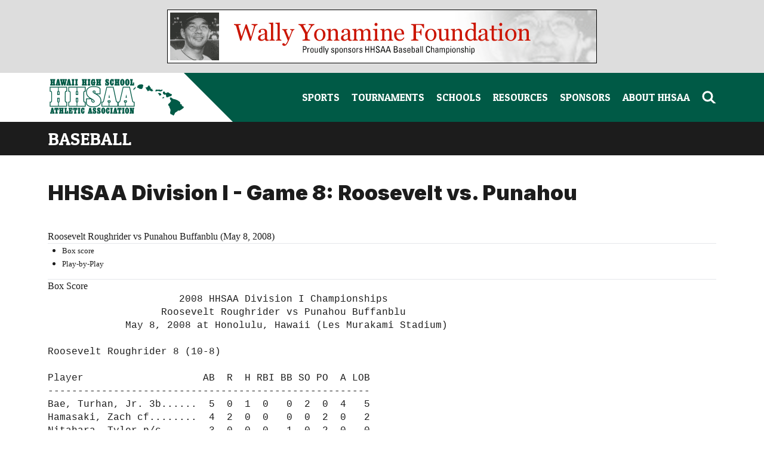

--- FILE ---
content_type: text/html; charset=utf-8
request_url: https://hhsaa.org/sports/baseball/schedule_results/2007-2008/HHSAA_DI/stats_20080508_6719_Quarterfinals
body_size: 14461
content:
<!DOCTYPE HTML>
<html>
  <head>
    <meta charset="utf-8">
    <meta name="viewport" content="width=device-width, initial-scale=1">

    <meta name="csrf-param" content="authenticity_token" />
<meta name="csrf-token" content="CKcs6I591Oo0Ga_MtQLyePu4iceq5Uzgt62wTWMuNhEP9TVplD2AsExsTq6lTNM61u0smUkKSypnwjLHA4Luog" />

    <meta name="description" content="Hawaii High School Athletics Association (HHSAA) tournament information, news and photos"/>
    <meta name="google-site-verification" content="4aKoANQA7ahRbfc2iCQtGL7H4kOlxLXK5juMCccKl9E" />
    <meta name="google-site-verification" content="lDZKDqyZt5ykBrVGY_UCDan845WYaiBX-JSaQjajr0A" />
    <meta name="google-site-verification" content="ZhZ3YlaIZV3f9zuEI7zh_9mc3u2I0OZcnEshB6xXIrc" />

    <script type="text/javascript">var _sf_startpt=(new Date()).getTime()</script>

    <title>
      HHSAA-DI 
      Baseball - 
      HHSAA Division I - Game 8: Roosevelt vs. Punahou
      - Hawaii High School Athletic Association (HHSAA)
    </title>

    <link rel="stylesheet" href="/assets/application-ac5938516c0ae744f5827c3574c8ccf7852ef4b422c2ac8c0cf0df5d1abbbbe8.css" media="all" />
    <link rel="stylesheet" href="/assets/print-b1cc767a41064c941977e6ddeeafeccbc5d809aa8ba28efe2fe64158201b2ac1.css" media="print" />
    <script src="/assets/application-7f5bb1f463193642a0fe0753f8b6a0703d10a606f48086c7950fd6fe6ebcf755.js" defer="defer"></script>

    
<script>
    function readCookie(name) {
        var ca = document.cookie.split(';');
        for (var i=0; i < ca.length; i++) {
            var c = ca[i];
            while (c.charAt(0) == ' ') c = c.substring(1, c.length);
            if (c.indexOf(name+'=') == 0) return c.substring((name+'=').length, c.length);
        }
        return null;
    }
    
    function loggedIn() {
        return readCookie('user_auth_status') == 'authenticated';
    }
</script>
<script defer type="text/javascript">
    var load_dojo = false;
    if (false) {
      load_dojo = true;
    }

    if (loggedIn() || load_dojo) {
        document.writeln('<scr' + 'ipt src="/assets/dojo/dojo.js" type="text/javascript"></scr' + 'ipt>');
        document.writeln('<link href="/assets/imagine_controls.css" media="screen" rel="stylesheet" type="text/css" />')
    }
</script>
<script defer type="text/javascript">
    if (loggedIn()) {
        dojo.require("dojo.widget.Editor2");
        dojo.require("dojo.widget.Editor2Plugin.TableOperation");
    }
</script>





    <link href="https://cdnjs.cloudflare.com/ajax/libs/font-awesome/6.4.2/css/all.min.css" rel="stylesheet">


    <script>
      document.addEventListener('DOMContentLoaded', function() {
        if (loggedIn()) {
          document.querySelectorAll('.hidden.auth-inline').forEach(el => el.style.display = 'inline');
          document.querySelectorAll('.hidden.auth-inline-block').forEach(el => el.style.display = 'inline-block');
          document.querySelectorAll('.hidden.auth-block').forEach(el => el.style.display = 'block');
          document.querySelectorAll('.hidden.auth-flex').forEach(el => el.style.display = 'flex');
          document.querySelectorAll('.hidden.auth-grid').forEach(el => el.style.display = 'grid');
        }
      });
    </script>

    <!-- Global site tag (gtag.js) - Google Analytics -->
    <script async src="https://www.googletagmanager.com/gtag/js?id=UA-4271781-1"></script>
    <script>
      window.dataLayer = window.dataLayer || [];
      function gtag(){dataLayer.push(arguments);}
      gtag('js', new Date());

      gtag('config', 'UA-4271781-1');
    </script>
  </head>

  <body class="general">
    <style>
      :root {
        --base-rem: 1rem;
        --header-height: 64px;
        --swiper-theme-color: #008568;
        --swiper-navigation-sides-offset: 20px;
        --swiper-pagination-bottom: 0px;
        --swiper-pagination-bullet-width: 10px;
        --swiper-pagination-bullet-height: 10px;
        --swiper-pagination-bullet-horizontal-gap: 6px;
      }

      @media (min-width: 768px) {
        :root {
          --header-height: 80px;
        }
      }

      @media (min-width: 1024px) {
        :root {
          --header-height: 82px;
        }
      }

      main a:not(:has(img)):is([href^="http"], [href^="//"]) {
        display: inline;
        padding-right: 18px;
        background-image: url('/assets/2024/icon-external-link-190d724705eb8164deb74e5e6ec00715aab7b43aaa0f33672eb42d209cde77ac.svg');
        background-repeat: no-repeat;
        background-position: right center;
        background-size: 0.9em;
      }

      header a:not(:has(img)):is([href^="http"], [href^="//"]) {
        display: inline;
        padding-right: 22px;
        background-image: url('/assets/2024/icon-external-link-white-cad36c7ec0583dfff1afc46d3a7b6c13885a2e46f0e2c1e6bca173357efc18a9.svg');
        background-repeat: no-repeat;
        background-position: right center;
        background-size: 0.9em;
      }

      main a:not(:has(img)):is([href^="mailto:"]) {
        display: inline;
        padding-right: 22px;
        background-image: url('/assets/2024/icon-email-9ae9bd077c1024c6382495aae682b557152b168f0e278da22421dad05065f7cf.svg');
        background-repeat: no-repeat;
        background-position: right center;
        background-size: 1.25em;
      }
    </style>

    <div class="print:hidden">  <style type="text/css">
    #imagine_cms-toolbar { font-family: Arial; font-size: 12px; font-weight: normal; text-transform: none; line-height: 1.2; color: black; }
    #imagine_cms-toolbar a { text-transform: none; font-weight: normal; color: black; }
  </style>
  <div id="imagine_cms-toolbar" style="display: none;">
        <div dojoType="Editor2" widgetId="main_toolbar" useActiveX="false" htmlEditing="false" focusOnLoad="false"
          toolbarTemplatePath="/manage/cms_pages/1450/toolbar_preview"
          toolbarTemplateCssPath="/assets/dojo/src/widget/templates/EditorToolbarFullFeature.css"
          toolbarAlwaysVisible="true" style="height: 25px; vertical-align: middle">
        </div>
  </div>
  <script type="text/javascript">
    if (loggedIn()) {
      document.getElementById('imagine_cms-toolbar').style.display = 'block';
    }
  </script>
</div>

    <style>
  #ad-container img {
    display: block;
    width: 100%;
    max-width: 720px;
    object-fit: contain;
  }
</style>
<div id="ad-container" class="print:hidden w-full md:py-[16px] flex flex-row justify-center items-center bg-lightGray">
    <img src="/assets/advertisement/wally_yonamine_foundation.gif" width="720" height="90" />

</div>

    
<style>
  body.imagine-editor header {
    position: static;
  }
  .ts-dropdown, .ts-control, .ts-control input {
    font-size: 15px;
  }
</style>

<header class="print:hidden sticky top-0 z-50">
  <div class="bg-hhsaaGreen flex flex-row items-center justify-between">
    <div id="header-logo" class="relative flex-none h-[var(--header-height)] bg-white w-[252px] md:w-[314px] lg:w-[316px] maxcc:w-[calc(50%-250px)]" style="clip-path: polygon(0 0, calc(100% - var(--header-height)) 0, 100% 100%, 0 100%);">
      <a href="/"><img alt="Hawaii High School Athletic Association" class="w-[168px] md:w-[206px] maxcc:w-[225px] h-auto absolute print:static right-[var(--header-height)] top-[10px]" src="/assets/2024/hhsaa-logo-2b1031b9f07031f815bacf209bef00fd7a7fc899bb4da185e032f9b72bdae190.png" /></a>
    </div>

    <div id="desktop-search-and-menu" class="lg:block print:hidden hidden">
      <ul class="pr-[max(50vw-560px,20px)] flex flex-row justify-end items-center gap-[1.5px] maxcc:gap-[10px]">
        <li class="px-[10px]" x-data="{ subMenuOpen: false, timer: null }" @mouseover="clearTimeout(timer); timer = setTimeout(() => subMenuOpen = true, 200)" @mouseout="clearTimeout(timer); timer = setTimeout(() => subMenuOpen = false, 100)">
          <a href="/sports" class="relative h-[var(--header-height)] flex flex-row items-center" @click.prevent="subMenuOpen = true">
            <span class="text-white font-patuaOne text-[17px] uppercase hover:text-highlight" :class="{ '!text-highlight': subMenuOpen }">Sports</span>
            <img src="/assets/2024/caret-highlight-f12c55e689ba2e143f6f5bc50062606d291eb08362b22c008a13a46a81b60773.svg" alt="" class="absolute bottom-[10px] left-[50%] translate-x-[-50%] w-[12px]" :class="{ 'hidden': !subMenuOpen }">
          </a>
          <ul class="desktop-nav-submenu hidden w-screen max-w-screen-maxc bg-hhsaaGreen absolute top-[var(--header-height)] left-[50%] translate-x-[-50%] px-[64px] py-[32px]" :class="{ 'hidden': !subMenuOpen }">
            <div class="grid grid-cols-3 gap-[64px]">
                <ul>
                  <li class="pb-[12px] border-b-[1px] border-transparentWhite">
                    <h3 class="font-patuaOne text-[22px] uppercase text-transparentWhite">Fall</h3>
                  </li>
                    <li class="py-[12px] leading-[1.2] text-white text-[17px] border-b-[1px] border-transparentWhite"><a class="hover:text-highlight block" href="/sports/air_riflery/tournament/2025">Air Riflery</a></li>
                    <li class="py-[12px] leading-[1.2] text-white text-[17px] border-b-[1px] border-transparentWhite"><a class="hover:text-highlight block" href="/sports/bowling/tournament/2025">Bowling</a></li>
                    <li class="py-[12px] leading-[1.2] text-white text-[17px] border-b-[1px] border-transparentWhite"><a class="hover:text-highlight block" href="/sports/cheerleading/tournament/2025">Cheerleading</a></li>
                    <li class="py-[12px] leading-[1.2] text-white text-[17px] border-b-[1px] border-transparentWhite"><a class="hover:text-highlight block" href="/sports/cross_country/tournament/2025">Cross Country</a></li>
                    <li class="py-[12px] leading-[1.2] text-white text-[17px] border-b-[1px] border-transparentWhite"><a class="hover:text-highlight block" href="/sports/football/tournament/2025">Football</a></li>
                    <li class="py-[12px] leading-[1.2] text-white text-[17px] border-b-[1px] border-transparentWhite"><a class="hover:text-highlight block" href="/sports/volleyball_girls/tournament/2025">Girls Volleyball</a></li>
                    <li class="py-[12px] leading-[1.2] text-white text-[17px] border-b-[1px] border-transparentWhite"><a class="hover:text-highlight block" href="/sports/esports/tournament/2025">Esports</a></li>
                </ul>
                <ul>
                  <li class="pb-[12px] border-b-[1px] border-transparentWhite">
                    <h3 class="font-patuaOne text-[22px] uppercase text-transparentWhite">Winter</h3>
                  </li>
                    <li class="py-[12px] leading-[1.2] text-white text-[17px] border-b-[1px] border-transparentWhite"><a class="hover:text-highlight block" href="/sports/basketball_boys/tournament/2026">Boys Basketball</a></li>
                    <li class="py-[12px] leading-[1.2] text-white text-[17px] border-b-[1px] border-transparentWhite"><a class="hover:text-highlight block" href="/sports/basketball_girls/tournament/2026">Girls Basketball</a></li>
                    <li class="py-[12px] leading-[1.2] text-white text-[17px] border-b-[1px] border-transparentWhite"><a class="hover:text-highlight block" href="/sports/canoe_paddling/tournament/2026">Canoe Paddling</a></li>
                    <li class="py-[12px] leading-[1.2] text-white text-[17px] border-b-[1px] border-transparentWhite"><a class="hover:text-highlight block" href="/sports/soccer_boys/tournament/2026">Boys Soccer</a></li>
                    <li class="py-[12px] leading-[1.2] text-white text-[17px] border-b-[1px] border-transparentWhite"><a class="hover:text-highlight block" href="/sports/soccer_girls/tournament/2026">Girls Soccer</a></li>
                    <li class="py-[12px] leading-[1.2] text-white text-[17px] border-b-[1px] border-transparentWhite"><a class="hover:text-highlight block" href="/sports/swimming_diving/tournament/2026">Swimming &amp; Diving</a></li>
                    <li class="py-[12px] leading-[1.2] text-white text-[17px] border-b-[1px] border-transparentWhite"><a class="hover:text-highlight block" href="/sports/wrestling/tournament/2026">Wrestling</a></li>
                </ul>
                <ul>
                  <li class="pb-[12px] border-b-[1px] border-transparentWhite">
                    <h3 class="font-patuaOne text-[22px] uppercase text-transparentWhite">Spring</h3>
                  </li>
                    <li class="py-[12px] leading-[1.2] text-white text-[17px] border-b-[1px] border-transparentWhite"><a class="hover:text-highlight block" href="/sports/baseball/tournament/2025">Baseball</a></li>
                    <li class="py-[12px] leading-[1.2] text-white text-[17px] border-b-[1px] border-transparentWhite"><a class="hover:text-highlight block" href="/sports/flag-football/tournament/2025">Girls Flag Football</a></li>
                    <li class="py-[12px] leading-[1.2] text-white text-[17px] border-b-[1px] border-transparentWhite"><a class="hover:text-highlight block" href="/sports/golf/tournament/2025">Golf</a></li>
                    <li class="py-[12px] leading-[1.2] text-white text-[17px] border-b-[1px] border-transparentWhite"><a class="hover:text-highlight block" href="/sports/judo/tournament/2025">Judo</a></li>
                    <li class="py-[12px] leading-[1.2] text-white text-[17px] border-b-[1px] border-transparentWhite"><a class="hover:text-highlight block" href="/sports/softball/tournament/2025">Softball</a></li>
                    <li class="py-[12px] leading-[1.2] text-white text-[17px] border-b-[1px] border-transparentWhite"><a class="hover:text-highlight block" href="/sports/surfing/tournament/2026">Surfing</a></li>
                    <li class="py-[12px] leading-[1.2] text-white text-[17px] border-b-[1px] border-transparentWhite"><a class="hover:text-highlight block" href="/sports/tennis/tournament/2025">Tennis</a></li>
                    <li class="py-[12px] leading-[1.2] text-white text-[17px] border-b-[1px] border-transparentWhite"><a class="hover:text-highlight block" href="/sports/track_field/tournament/2025">Track &amp; Field</a></li>
                    <li class="py-[12px] leading-[1.2] text-white text-[17px] border-b-[1px] border-transparentWhite"><a class="hover:text-highlight block" href="/sports/volleyball_boys/tournament/2025">Boys Volleyball</a></li>
                    <li class="py-[12px] leading-[1.2] text-white text-[17px] border-b-[1px] border-transparentWhite"><a class="hover:text-highlight block" href="/sports/water_polo/tournament/2025">Girls Water Polo</a></li>
                    <li class="py-[12px] leading-[1.2] text-white text-[17px] border-b-[1px] border-transparentWhite"><a class="hover:text-highlight block" href="/sports/esports/tournament/2025">Esports</a></li>
                </ul>
            </div>
          </ul>
        </li>
        <li class="px-[10px]" x-data="{ subMenuOpen: false, timer: null }" @mouseover="clearTimeout(timer); timer = setTimeout(() => subMenuOpen = true, 200)" @mouseout="clearTimeout(timer); timer = setTimeout(() => subMenuOpen = false, 100)">
          <a href="/tournaments" class="relative h-[var(--header-height)] flex flex-row items-center" @click.prevent="subMenuOpen = true">
            <span class="text-white font-patuaOne text-[17px] uppercase hover:text-highlight" :class="{ '!text-highlight': subMenuOpen }">Tournaments</span>
            <img src="/assets/2024/caret-highlight-f12c55e689ba2e143f6f5bc50062606d291eb08362b22c008a13a46a81b60773.svg" alt="" class="absolute bottom-[10px] left-[50%] translate-x-[-50%] w-[12px]" :class="{ 'hidden': !subMenuOpen }">
          </a>
          <ul class="desktop-nav-submenu hidden w-screen max-w-screen-maxc gap-[64px] bg-hhsaaGreen absolute top-[var(--header-height)] left-[50%] translate-x-[-50%] px-[64px] py-[32px]" :class="{ 'hidden': !subMenuOpen, 'flex': subMenuOpen }">
            <li class="flex-none">
              <a href="https://docs.google.com/document/d/1-s4PUVEi6jHl2ogZHokScXGshZGas-RD-Lb7jB7W7BM/edit?usp=sharing" target=&quot;_blank&quot;><img src="/assets/content/tournament_schedules/2025-2026/2025-26-tournament-schedule.png" alt="2025–2026 State Tournament Schedule" width="320"></a>
            </li>
            <li class="flex-auto">
              <ul>
                  <li class="py-[12px] leading-[1.2] text-white text-[17px] border-b-[1px] border-transparentWhite"><a class="hover:text-highlight block" href="https://docs.google.com/document/d/1-s4PUVEi6jHl2ogZHokScXGshZGas-RD-Lb7jB7W7BM/edit?usp=sharing" target=&quot;_blank&quot;>2025–2026 State Tournament Schedule</a></li>
                  <li class="py-[12px] leading-[1.2] text-white text-[17px] border-b-[1px] border-transparentWhite"><a class="hover:text-highlight block" href="https://gofan.co/hhsaa" target=&quot;_blank&quot;>Get Your Tickets</a></li>
                  <li class="py-[12px] leading-[1.2] text-white text-[17px] border-b-[1px] border-transparentWhite"><a class="hover:text-highlight block" href="https://docs.google.com/spreadsheets/d/1efJ7wnQKn6YhC_JlRoNgCNNcibohnGQwLi88w8O1JMQ/edit?usp=sharing" target=&quot;_blank&quot;>2025–2026 Start Date Calendar</a></li>
                  <li class="py-[12px] leading-[1.2] text-white text-[17px] border-b-[1px] border-transparentWhite"><a class="hover:text-highlight block" href="https://docs.google.com/spreadsheets/d/1xogTIySR_ohckQbo5qNFeFlNwvSjj2m6ZdNBQFhRhUs/edit?gid=1334164989#gid=1334164989" target=&quot;_blank&quot;>2025–2026 League Representation</a></li>
                  <li class="py-[12px] leading-[1.2] text-white text-[17px] border-b-[1px] border-transparentWhite"><a class="hover:text-highlight block" href="https://docs.google.com/spreadsheets/d/1UiOX9VJry4oNRpoJCHb1WxeAD9azvg2bh2jM_c8vjik/edit?usp=sharing" target=&quot;_blank&quot;>Host School Rotation</a></li>
              </ul>
            </li>
          </ul>
        </li>
        <li class="px-[10px]" x-data="{ subMenuOpen: false, timer: null }" @mouseover="clearTimeout(timer); timer = setTimeout(() => subMenuOpen = true, 200)" @mouseout="clearTimeout(timer); timer = setTimeout(() => subMenuOpen = false, 100)">
          <a href="/schools" class="relative h-[var(--header-height)] flex flex-row items-center" @click.prevent="subMenuOpen = true">
            <span class="text-white font-patuaOne text-[17px] uppercase hover:text-highlight" :class="{ '!text-highlight': subMenuOpen }">Schools</span>
            <img src="/assets/2024/caret-highlight-f12c55e689ba2e143f6f5bc50062606d291eb08362b22c008a13a46a81b60773.svg" alt="" class="absolute bottom-[10px] left-[50%] translate-x-[-50%] w-[12px]" :class="{ 'hidden': !subMenuOpen }">
          </a>
          <ul class="desktop-nav-submenu hidden w-screen max-w-screen-maxc bg-hhsaaGreen absolute top-[var(--header-height)] left-[50%] translate-x-[-50%] px-[64px] py-[32px] gap-[50px] justify-center" :class="{ 'hidden': !subMenuOpen, 'flex': subMenuOpen }">
              <li class="py-[12px] flex flex-col items-center gap-[10px] leading-[1.2] text-white text-[17px] border-transparentWhite group">
                <a href="/schools/OIA" class="rounded-full overflow-hidden border-[1px] border-transparent group-hover:border-highlight"><img src="/assets/2024/league-logos/oia-logo-6b012db4b5d87392d732873a0371b1311e6be9f5fb678d241167045a5c706295.png" alt="OIA" width="110"></a>
                <a class="group-hover:text-highlight block" href="/schools/OIA">OIA</a>
              </li>
              <li class="py-[12px] flex flex-col items-center gap-[10px] leading-[1.2] text-white text-[17px] border-transparentWhite group">
                <a href="/schools/ILH" class="rounded-full overflow-hidden border-[1px] border-transparent group-hover:border-highlight"><img src="/assets/2024/league-logos/ilh-logo-1644ccd92158f81c491516f88694c5651a27a0d471f36a44a594b1f241bc64d7.png" alt="ILH" width="110"></a>
                <a class="group-hover:text-highlight block" href="/schools/ILH">ILH</a>
              </li>
              <li class="py-[12px] flex flex-col items-center gap-[10px] leading-[1.2] text-white text-[17px] border-transparentWhite group">
                <a href="/schools/BIIF" class="rounded-full overflow-hidden border-[1px] border-transparent group-hover:border-highlight"><img src="/assets/2024/league-logos/biif-logo-af2a004b0aa0d47de767b0cca316a93a58380dbabdaf58458e4ac4e284a47698.png" alt="BIIF" width="110"></a>
                <a class="group-hover:text-highlight block" href="/schools/BIIF">BIIF</a>
              </li>
              <li class="py-[12px] flex flex-col items-center gap-[10px] leading-[1.2] text-white text-[17px] border-transparentWhite group">
                <a href="/schools/MIL" class="rounded-full overflow-hidden border-[1px] border-transparent group-hover:border-highlight"><img src="/assets/2024/league-logos/mil-logo-2de886ebecd295a1fba499d5b939d89d6c8bab7890f0e3e082971a9c1f61b29b.png" alt="MIL" width="110"></a>
                <a class="group-hover:text-highlight block" href="/schools/MIL">MIL</a>
              </li>
              <li class="py-[12px] flex flex-col items-center gap-[10px] leading-[1.2] text-white text-[17px] border-transparentWhite group">
                <a href="/schools/KIF" class="rounded-full overflow-hidden border-[1px] border-transparent group-hover:border-highlight"><img src="/assets/2024/league-logos/kif-logo-7ed50350fd68dad14ca5941add85323615b48d11c8596c9ae43912266690f456.png" alt="KIF" width="110"></a>
                <a class="group-hover:text-highlight block" href="/schools/KIF">KIF</a>
              </li>
          </ul>
        </li>
        <li class="px-[10px]" x-data="{ subMenuOpen: false, timer: null }" @mouseover="clearTimeout(timer); timer = setTimeout(() => subMenuOpen = true, 200)" @mouseout="clearTimeout(timer); timer = setTimeout(() => subMenuOpen = false, 100)">
          <a href="/resources" class="relative h-[var(--header-height)] flex flex-row items-center" @click.prevent="subMenuOpen = true">
            <span class="text-white font-patuaOne text-[17px] uppercase hover:text-highlight" :class="{ '!text-highlight': subMenuOpen }">Resources</span>
            <img src="/assets/2024/caret-highlight-f12c55e689ba2e143f6f5bc50062606d291eb08362b22c008a13a46a81b60773.svg" alt="" class="absolute bottom-[10px] left-[50%] translate-x-[-50%] w-[12px]" :class="{ 'hidden': !subMenuOpen }">
          </a>
          <ul class="desktop-nav-submenu hidden w-screen max-w-screen-maxc bg-hhsaaGreen absolute top-[var(--header-height)] left-[50%] translate-x-[-50%] px-[64px] py-[32px] gap-[64px]" :class="{ 'hidden': !subMenuOpen, 'flex': subMenuOpen }">
            <li class="flex-none">
              <a href="/resources/bulletin"><img src="/assets/content/resources/bulletin/bulletin-thumb.png?1758351856" alt="Bulletin Board" width="320"></a>
            </li>
            <li class="flex-1">
              <ul>
                  <li class="py-[12px] leading-[1.2] text-white text-[17px] border-b-[1px] border-transparentWhite"><a class="hover:text-highlight block" href="/resources/bulletin">Bulletin Board</a></li>
                  <li class="py-[12px] leading-[1.2] text-white text-[17px] border-b-[1px] border-transparentWhite"><a class="hover:text-highlight block" href="/resources/governing_documents">Governing Documents</a></li>
                  <li class="py-[12px] leading-[1.2] text-white text-[17px] border-b-[1px] border-transparentWhite"><a class="hover:text-highlight block" href="/resources/sanctioning">Sanctioning Information</a></li>
                  <li class="py-[12px] leading-[1.2] text-white text-[17px] border-b-[1px] border-transparentWhite"><a class="hover:text-highlight block" href="/resources/media">Media Policy</a></li>
              </ul>
            </li>
            <li class="flex-1">
              <ul>
                  <li class="py-[12px] leading-[1.2] text-white text-[17px] border-b-[1px] border-transparentWhite"><a class="hover:text-highlight block" href="/resources/students">For Students</a></li>
                  <li class="py-[12px] leading-[1.2] text-white text-[17px] border-b-[1px] border-transparentWhite"><a class="hover:text-highlight block" href="/resources/coaches">For Coaches</a></li>
                  <li class="py-[12px] leading-[1.2] text-white text-[17px] border-b-[1px] border-transparentWhite"><a class="hover:text-highlight block" href="/resources/officials">For Officials</a></li>
                  <li class="py-[12px] leading-[1.2] text-white text-[17px] border-b-[1px] border-transparentWhite"><a class="hover:text-highlight block" href="/resources/statisticians">For Statisticians</a></li>
              </ul>
            </li>
          </ul>
        </li>
        <li class="px-[10px]" x-data="{ subMenuOpen: false, timer: null }" @mouseover="clearTimeout(timer); timer = setTimeout(() => subMenuOpen = true, 200)" @mouseout="clearTimeout(timer); timer = setTimeout(() => subMenuOpen = false, 100)">
          <a href="/sponsors" class="relative h-[var(--header-height)] flex flex-row items-center">
            <span class="text-white font-patuaOne text-[17px] uppercase hover:text-highlight" :class="{ '!text-highlight': subMenuOpen }">Sponsors</span>
            <img src="/assets/2024/caret-highlight-f12c55e689ba2e143f6f5bc50062606d291eb08362b22c008a13a46a81b60773.svg" alt="" class="absolute bottom-[10px] left-[50%] translate-x-[-50%] w-[12px]" :class="{ 'hidden': true }">
          </a>
          <ul class="desktop-nav-submenu hidden w-screen max-w-screen-maxc bg-hhsaaGreen absolute top-[var(--header-height)] left-[50%] translate-x-[-50%] px-[64px] py-[32px]" :class="{ 'hidden': true }">
              <li class="py-[12px] leading-[1.2] text-white text-[17px] border-b-[1px] border-transparentWhite"><a class="hover:text-highlight block" href="/sponsors">Sponsors</a></li>
          </ul>
        </li>
        <li class="px-[10px]" x-data="{ subMenuOpen: false, timer: null }" @mouseover="clearTimeout(timer); timer = setTimeout(() => subMenuOpen = true, 200)" @mouseout="clearTimeout(timer); timer = setTimeout(() => subMenuOpen = false, 100)">
          <a href="/about" class="relative h-[var(--header-height)] flex flex-row items-center" @click.prevent="subMenuOpen = true">
            <span class="text-white font-patuaOne text-[17px] uppercase hover:text-highlight" :class="{ '!text-highlight': subMenuOpen }">About HHSAA</span>
            <img src="/assets/2024/caret-highlight-f12c55e689ba2e143f6f5bc50062606d291eb08362b22c008a13a46a81b60773.svg" alt="" class="absolute bottom-[10px] left-[50%] translate-x-[-50%] w-[12px]" :class="{ 'hidden': !subMenuOpen }">
          </a>
          <ul class="desktop-nav-submenu hidden w-screen max-w-screen-maxc bg-hhsaaGreen absolute top-[var(--header-height)] left-[50%] translate-x-[-50%] px-[64px] py-[32px] gap-[64px]" :class="{ 'hidden': !subMenuOpen, 'flex': subMenuOpen }">
            <li class="flex-none">
              <a href="/resources/officials"><img src="/assets/2024/nav-features/nav-about-10f21c610de5b83683363f641d56980bf480a721e3836113bf1f226bde8ee72d.png" alt="Interested in Officiating?" width="320"></a>
            </li>
            <li class="flex-1">
              <ul>
                  <li class="py-[12px] leading-[1.2] text-white text-[17px] border-b-[1px] border-transparentWhite"><a class="hover:text-highlight block" href="/about/leadership-team">Leadership Team</a></li>
                  <li class="py-[12px] leading-[1.2] text-white text-[17px] border-b-[1px] border-transparentWhite"><a class="hover:text-highlight block" href="/about/sport-coordinators">Sport Coordinators</a></li>
                  <li class="py-[12px] leading-[1.2] text-white text-[17px] border-b-[1px] border-transparentWhite"><a class="hover:text-highlight block" href="/about/officials-coordinators">Officials Coordinator</a></li>
                  <li class="py-[12px] leading-[1.2] text-white text-[17px] border-b-[1px] border-transparentWhite"><a class="hover:text-highlight block" href="/about/football-committee">Football Committee</a></li>
              </ul>
            </li>
            <li class="flex-1">
              <ul>
                  <li class="py-[12px] leading-[1.2] text-white text-[17px] border-b-[1px] border-transparentWhite"><a class="hover:text-highlight block" href="/about/hall-of-honor-selection-committee">Hall of Honor Selection Committee</a></li>
                  <li class="py-[12px] leading-[1.2] text-white text-[17px] border-b-[1px] border-transparentWhite"><a class="hover:text-highlight block" href="/about/records-committee-and-statisticians">Records Committee &amp; Statisticians</a></li>
                  <li class="py-[12px] leading-[1.2] text-white text-[17px] border-b-[1px] border-transparentWhite"><a class="hover:text-highlight block" href="/about/sports-medicine-advisory-committee">Sports Medicine Advisory Committee</a></li>
              </ul>
            </li>
          </ul>
        </li>
        <li class="pl-[10px]">
          <div id="header-search" x-data="{ searchOpen: false }">
            <a href="/search" class="hover:text-highlight text-white" @click.prevent="searchOpen = !searchOpen" @click.outside="searchOpen = false">
              <svg alt="Search" class="w-[24px]" width="24" height="24" viewBox="0 0 24 24" fill="none" xmlns="http://www.w3.org/2000/svg">
                <path d="M9.47513 17.5999C13.5846 17.5999 16.916 14.2815 16.916 10.1881C16.916 6.09473 13.5846 2.77637 9.47513 2.77637C5.36568 2.77637 2.0343 6.09473 2.0343 10.1881C2.0343 14.2815 5.36568 17.5999 9.47513 17.5999Z" stroke="currentColor" stroke-width="3.2" stroke-linecap="round" stroke-linejoin="round"/>
                <path fill-rule="evenodd" clip-rule="evenodd" d="M14.7363 13.2109L23.4955 21.936H19.0414L12.5092 15.4293L14.7363 13.2109Z" fill="currentColor"/>
              </svg>
            </a>
            <div class="absolute -z-10 top-[calc(var(--header-height))] right-0 bg-black py-[16px]  w-full" x-show="searchOpen" x-transition>
              <form action="/search" method="get" class="px-[20px] adaptive-padding-x w-full mx-auto max-w-screen-maxc flex flex-row items-stretch gap-[8px]">
                <input id="search-input-header-desktop" type="text" name="q" value="" placeholder="Search by school, sport, or keyword" class="flex-auto rounded-[5px]">
                <button class="flex-none text-[13px] font-semibold text-hhsaaGreen bg-lightGray rounded-[5px] px-[8px] hover:bg-white" type="submit">Search</button>
              </form>
            </div>
          </div>

        </li>
      </ul>
    </div>



    <div id="header-mobile-search-and-menu" class="lg:hidden print:hidden flex flex-row items-center justify-end gap-[24px] mr-[20px] z-10">
      <div id="header-search" class="flex-shrink-0" x-data="{ searchOpen: false }">
        <a href="/search" @click.prevent="searchOpen = !searchOpen" @click.outside="searchOpen = false">
          <img alt="Search" class="w-[24px]" src="/assets/2024/icon-search-2d6c945ade71637e98c97b7f2a0cf186562b3a8bef6ec431783aeb61b9e1598a.svg" />
        </a>
        <form action="/search" method="get" class="absolute z-10 top-[100%] bg-black p-[16px] left-0 flex flex-row items-stretch gap-[8px] w-full" x-show="searchOpen" x-transition>
          <input id="search-input-header-mobile" type="text" name="q" value="" placeholder="Search by school, sport, or keyword" class="flex-auto rounded-[5px]">
          <button class="flex-none text-[13px] font-semibold text-hhsaaGreen bg-white rounded-[5px] px-[8px]" type="submit">Search</button>
        </form>
      </div>
      <div id="header-primary-nav" class="flex-shrink-0" x-data="{ menuOpen: false }">
        <div id="header-primary-nav-button">
          <a href="#" @click.prevent="menuOpen = !menuOpen">
            <img alt="Menu" class="w-[24px]" x-show="!menuOpen" src="/assets/2024/icon-menu-031bf572b5db828cbeac24cdd9ae640b88c578f010744039f32cd7841beebed9.svg" />
            <img alt="Close" class="w-[24px]" x-show="menuOpen" src="/assets/2024/icon-close-f5eb4007dde6b31564fe5ef1eaa9e5c8b0aad6bda7df8e0605340b14df78c31e.svg" />
          </a>
        </div>
        <div id="header-primary-nav-menu" class="hidden" :class="{ 'hidden': !menuOpen }">
          <ul class="absolute top-[var(--header-height)] left-0 w-full bg-hhsaaGreen pb-[20px] max-h-[calc(100vh-var(--header-height))]" style="overflow-y: auto;">
            <li x-data="{ subMenuOpen: false }">
              <div class="flex flex-row items-center justify-stretch border-b-[1px] border-white">
                <a href="/sports" @click.prevent="subMenuOpen = !subMenuOpen" class="flex-auto block p-[20px] text-white" :class="{ '!text-highlight': subMenuOpen }">
                  <span class="font-patuaOne text-[20px] uppercase">Sports</span>
                </a>
                <div class="flex-none pr-[20px] cursor-pointer" @click.prevent="subMenuOpen = !subMenuOpen">
                  <img alt="" class="w-[24px] -rotate-90 transition-transform duration-300" x-bind:class="{ &#39;-rotate-90&#39;: !subMenuOpen }" src="/assets/2024/caret-425178fe71b8446b2e709e835b57c35b8a5d8f0641070b7abfe32f1d26de30e8.svg" />
                </div>
              </div>
              <ul class="hidden pl-[20px] pb-[20px]" :class="{ 'hidden': !subMenuOpen }">
                  <li class="pt-[30px] pb-[12px] text-[18px] border-b-[1px] border-transparentWhite">
                    <h3 class="font-patuaOne text-transparentWhite text-[22px] uppercase">Winter</h3>
                  </li>
                    <li class="py-[12px] leading-[1.2] text-white text-[17px] border-b-[1px] border-transparentWhite"><a href="/sports/basketball_boys/tournament/2026">Boys Basketball</a></li>
                    <li class="py-[12px] leading-[1.2] text-white text-[17px] border-b-[1px] border-transparentWhite"><a href="/sports/basketball_girls/tournament/2026">Girls Basketball</a></li>
                    <li class="py-[12px] leading-[1.2] text-white text-[17px] border-b-[1px] border-transparentWhite"><a href="/sports/canoe_paddling/tournament/2026">Canoe Paddling</a></li>
                    <li class="py-[12px] leading-[1.2] text-white text-[17px] border-b-[1px] border-transparentWhite"><a href="/sports/soccer_boys/tournament/2026">Boys Soccer</a></li>
                    <li class="py-[12px] leading-[1.2] text-white text-[17px] border-b-[1px] border-transparentWhite"><a href="/sports/soccer_girls/tournament/2026">Girls Soccer</a></li>
                    <li class="py-[12px] leading-[1.2] text-white text-[17px] border-b-[1px] border-transparentWhite"><a href="/sports/swimming_diving/tournament/2026">Swimming &amp; Diving</a></li>
                    <li class="py-[12px] leading-[1.2] text-white text-[17px] border-b-[1px] border-transparentWhite"><a href="/sports/wrestling/tournament/2026">Wrestling</a></li>
                  <li class="pt-[30px] pb-[12px] text-[18px] border-b-[1px] border-transparentWhite">
                    <h3 class="font-patuaOne text-transparentWhite text-[22px] uppercase">Spring</h3>
                  </li>
                    <li class="py-[12px] leading-[1.2] text-white text-[17px] border-b-[1px] border-transparentWhite"><a href="/sports/baseball/tournament/2025">Baseball</a></li>
                    <li class="py-[12px] leading-[1.2] text-white text-[17px] border-b-[1px] border-transparentWhite"><a href="/sports/flag-football/tournament/2025">Girls Flag Football</a></li>
                    <li class="py-[12px] leading-[1.2] text-white text-[17px] border-b-[1px] border-transparentWhite"><a href="/sports/golf/tournament/2025">Golf</a></li>
                    <li class="py-[12px] leading-[1.2] text-white text-[17px] border-b-[1px] border-transparentWhite"><a href="/sports/judo/tournament/2025">Judo</a></li>
                    <li class="py-[12px] leading-[1.2] text-white text-[17px] border-b-[1px] border-transparentWhite"><a href="/sports/softball/tournament/2025">Softball</a></li>
                    <li class="py-[12px] leading-[1.2] text-white text-[17px] border-b-[1px] border-transparentWhite"><a href="/sports/surfing/tournament/2026">Surfing</a></li>
                    <li class="py-[12px] leading-[1.2] text-white text-[17px] border-b-[1px] border-transparentWhite"><a href="/sports/tennis/tournament/2025">Tennis</a></li>
                    <li class="py-[12px] leading-[1.2] text-white text-[17px] border-b-[1px] border-transparentWhite"><a href="/sports/track_field/tournament/2025">Track &amp; Field</a></li>
                    <li class="py-[12px] leading-[1.2] text-white text-[17px] border-b-[1px] border-transparentWhite"><a href="/sports/volleyball_boys/tournament/2025">Boys Volleyball</a></li>
                    <li class="py-[12px] leading-[1.2] text-white text-[17px] border-b-[1px] border-transparentWhite"><a href="/sports/water_polo/tournament/2025">Girls Water Polo</a></li>
                    <li class="py-[12px] leading-[1.2] text-white text-[17px] border-b-[1px] border-transparentWhite"><a href="/sports/esports/tournament/2025">Esports</a></li>
                  <li class="pt-[30px] pb-[12px] text-[18px] border-b-[1px] border-transparentWhite">
                    <h3 class="font-patuaOne text-transparentWhite text-[22px] uppercase">Fall</h3>
                  </li>
                    <li class="py-[12px] leading-[1.2] text-white text-[17px] border-b-[1px] border-transparentWhite"><a href="/sports/air_riflery/tournament/2025">Air Riflery</a></li>
                    <li class="py-[12px] leading-[1.2] text-white text-[17px] border-b-[1px] border-transparentWhite"><a href="/sports/bowling/tournament/2025">Bowling</a></li>
                    <li class="py-[12px] leading-[1.2] text-white text-[17px] border-b-[1px] border-transparentWhite"><a href="/sports/cheerleading/tournament/2025">Cheerleading</a></li>
                    <li class="py-[12px] leading-[1.2] text-white text-[17px] border-b-[1px] border-transparentWhite"><a href="/sports/cross_country/tournament/2025">Cross Country</a></li>
                    <li class="py-[12px] leading-[1.2] text-white text-[17px] border-b-[1px] border-transparentWhite"><a href="/sports/football/tournament/2025">Football</a></li>
                    <li class="py-[12px] leading-[1.2] text-white text-[17px] border-b-[1px] border-transparentWhite"><a href="/sports/volleyball_girls/tournament/2025">Girls Volleyball</a></li>
                    <li class="py-[12px] leading-[1.2] text-white text-[17px] border-b-[1px] border-transparentWhite"><a href="/sports/esports/tournament/2025">Esports</a></li>
              </ul>
            </li>
            <li x-data="{ subMenuOpen: false }">
              <div class="flex flex-row items-center justify-stretch border-b-[1px] border-white">
                <a href="/tournaments" @click.prevent="subMenuOpen = !subMenuOpen" class="flex-auto block p-[20px] text-white" :class="{ '!text-highlight': subMenuOpen }">
                  <span class="font-patuaOne text-[20px] uppercase">Tournaments</span>
                </a>
                <div class="flex-none pr-[20px] cursor-pointer" @click.prevent="subMenuOpen = !subMenuOpen">
                  <img alt="" class="w-[24px] -rotate-90 transition-transform duration-300" x-bind:class="{ &#39;-rotate-90&#39;: !subMenuOpen }" src="/assets/2024/caret-425178fe71b8446b2e709e835b57c35b8a5d8f0641070b7abfe32f1d26de30e8.svg" />
                </div>
              </div>
              <ul class="hidden pl-[20px] pb-[20px]" :class="{ 'hidden': !subMenuOpen }">
                  <li class="py-[12px] leading-[1.2] text-white text-[17px] border-b-[1px] border-transparentWhite"><a href="https://docs.google.com/document/d/1-s4PUVEi6jHl2ogZHokScXGshZGas-RD-Lb7jB7W7BM/edit?usp=sharing">2025–2026 State Tournament Schedule</a></li>
                  <li class="py-[12px] leading-[1.2] text-white text-[17px] border-b-[1px] border-transparentWhite"><a href="https://gofan.co/hhsaa">Get Your Tickets</a></li>
                  <li class="py-[12px] leading-[1.2] text-white text-[17px] border-b-[1px] border-transparentWhite"><a href="https://docs.google.com/spreadsheets/d/1efJ7wnQKn6YhC_JlRoNgCNNcibohnGQwLi88w8O1JMQ/edit?usp=sharing">2025–2026 Start Date Calendar</a></li>
                  <li class="py-[12px] leading-[1.2] text-white text-[17px] border-b-[1px] border-transparentWhite"><a href="https://docs.google.com/spreadsheets/d/1xogTIySR_ohckQbo5qNFeFlNwvSjj2m6ZdNBQFhRhUs/edit?gid=1334164989#gid=1334164989">2025–2026 League Representation</a></li>
                  <li class="py-[12px] leading-[1.2] text-white text-[17px] border-b-[1px] border-transparentWhite"><a href="https://docs.google.com/spreadsheets/d/1UiOX9VJry4oNRpoJCHb1WxeAD9azvg2bh2jM_c8vjik/edit?usp=sharing">Host School Rotation</a></li>
              </ul>
            </li>
            <li x-data="{ subMenuOpen: false }">
              <div class="flex flex-row items-center justify-stretch border-b-[1px] border-white">
                <a href="/schools" @click.prevent="subMenuOpen = !subMenuOpen" class="flex-auto block p-[20px] text-white" :class="{ '!text-highlight': subMenuOpen }">
                  <span class="font-patuaOne text-[20px] uppercase">Schools</span>
                </a>
                <div class="flex-none pr-[20px] cursor-pointer" @click.prevent="subMenuOpen = !subMenuOpen">
                  <img alt="" class="w-[24px] -rotate-90 transition-transform duration-300" x-bind:class="{ &#39;-rotate-90&#39;: !subMenuOpen }" src="/assets/2024/caret-425178fe71b8446b2e709e835b57c35b8a5d8f0641070b7abfe32f1d26de30e8.svg" />
                </div>
              </div>
              <ul class="hidden pl-[20px] pb-[20px]" :class="{ 'hidden': !subMenuOpen }">
                  <li class="py-[12px] leading-[1.2] text-white text-[17px] border-b-[1px] border-transparentWhite"><a href="/schools/OIA">OIA</a></li>
                  <li class="py-[12px] leading-[1.2] text-white text-[17px] border-b-[1px] border-transparentWhite"><a href="/schools/ILH">ILH</a></li>
                  <li class="py-[12px] leading-[1.2] text-white text-[17px] border-b-[1px] border-transparentWhite"><a href="/schools/BIIF">BIIF</a></li>
                  <li class="py-[12px] leading-[1.2] text-white text-[17px] border-b-[1px] border-transparentWhite"><a href="/schools/MIL">MIL</a></li>
                  <li class="py-[12px] leading-[1.2] text-white text-[17px] border-b-[1px] border-transparentWhite"><a href="/schools/KIF">KIF</a></li>
              </ul>
            </li>
            <li x-data="{ subMenuOpen: false }">
              <div class="flex flex-row items-center justify-stretch border-b-[1px] border-white">
                <a href="/resources" @click.prevent="subMenuOpen = !subMenuOpen" class="flex-auto block p-[20px] text-white" :class="{ '!text-highlight': subMenuOpen }">
                  <span class="font-patuaOne text-[20px] uppercase">Resources</span>
                </a>
                <div class="flex-none pr-[20px] cursor-pointer" @click.prevent="subMenuOpen = !subMenuOpen">
                  <img alt="" class="w-[24px] -rotate-90 transition-transform duration-300" x-bind:class="{ &#39;-rotate-90&#39;: !subMenuOpen }" src="/assets/2024/caret-425178fe71b8446b2e709e835b57c35b8a5d8f0641070b7abfe32f1d26de30e8.svg" />
                </div>
              </div>
              <ul class="hidden pl-[20px] pb-[20px]" :class="{ 'hidden': !subMenuOpen }">
                  <li class="py-[12px] leading-[1.2] text-white text-[17px] border-b-[1px] border-transparentWhite"><a href="/resources/bulletin">Bulletin Board</a></li>
                  <li class="py-[12px] leading-[1.2] text-white text-[17px] border-b-[1px] border-transparentWhite"><a href="/resources/governing_documents">Governing Documents</a></li>
                  <li class="py-[12px] leading-[1.2] text-white text-[17px] border-b-[1px] border-transparentWhite"><a href="/resources/sanctioning">Sanctioning Information</a></li>
                  <li class="py-[12px] leading-[1.2] text-white text-[17px] border-b-[1px] border-transparentWhite"><a href="/resources/media">Media Policy</a></li>
                  <li class="py-[12px] leading-[1.2] text-white text-[17px] border-b-[1px] border-transparentWhite"><a href="/resources/students">For Students</a></li>
                  <li class="py-[12px] leading-[1.2] text-white text-[17px] border-b-[1px] border-transparentWhite"><a href="/resources/coaches">For Coaches</a></li>
                  <li class="py-[12px] leading-[1.2] text-white text-[17px] border-b-[1px] border-transparentWhite"><a href="/resources/officials">For Officials</a></li>
                  <li class="py-[12px] leading-[1.2] text-white text-[17px] border-b-[1px] border-transparentWhite"><a href="/resources/statisticians">For Statisticians</a></li>
              </ul>
            </li>
            <li>
              <div class="border-b-[1px] border-white">
                <a href="/sponsors" class="flex-auto block p-[20px] text-white">
                  <span class="font-patuaOne text-[20px] uppercase">Sponsors</span>
                </a>
              </div>
            </li>
            <li x-data="{ subMenuOpen: false }">
              <div class="flex flex-row items-center justify-stretch border-b-[1px] border-white">
                <a href="/about" @click.prevent="subMenuOpen = !subMenuOpen" class="flex-auto block p-[20px] text-white" :class="{ '!text-highlight': subMenuOpen }">
                  <span class="font-patuaOne text-[20px] uppercase">About HHSAA</span>
                </a>
                <div class="flex-none pr-[20px] cursor-pointer" @click.prevent="subMenuOpen = !subMenuOpen">
                  <img alt="" class="w-[24px] -rotate-90 transition-transform duration-300" x-bind:class="{ &#39;-rotate-90&#39;: !subMenuOpen }" src="/assets/2024/caret-425178fe71b8446b2e709e835b57c35b8a5d8f0641070b7abfe32f1d26de30e8.svg" />
                </div>
              </div>
              <ul class="hidden pl-[20px] pb-[20px]" :class="{ 'hidden': !subMenuOpen }">
                  <li class="py-[12px] leading-[1.2] text-white text-[17px] border-b-[1px] border-transparentWhite"><a href="/about/leadership-team">Leadership Team</a></li>
                  <li class="py-[12px] leading-[1.2] text-white text-[17px] border-b-[1px] border-transparentWhite"><a href="/about/sport-coordinators">Sport Coordinators</a></li>
                  <li class="py-[12px] leading-[1.2] text-white text-[17px] border-b-[1px] border-transparentWhite"><a href="/about/officials-coordinators">Officials Coordinator</a></li>
                  <li class="py-[12px] leading-[1.2] text-white text-[17px] border-b-[1px] border-transparentWhite"><a href="/about/football-committee">Football Committee</a></li>
                  <li class="py-[12px] leading-[1.2] text-white text-[17px] border-b-[1px] border-transparentWhite"><a href="/about/hall-of-honor-selection-committee">Hall of Honor Selection Committee</a></li>
                  <li class="py-[12px] leading-[1.2] text-white text-[17px] border-b-[1px] border-transparentWhite"><a href="/about/records-committee-and-statisticians">Records Committee &amp; Statisticians</a></li>
                  <li class="py-[12px] leading-[1.2] text-white text-[17px] border-b-[1px] border-transparentWhite"><a href="/about/sports-medicine-advisory-committee">Sports Medicine Advisory Committee</a></li>
              </ul>
            </li>
          </ul>
        </div>
      </div>
    </div>
  </div>
</header>



  <div id="tournament-nav-bar" class="print:hidden bg-black">
    <div class="adaptive-padding-x px-[20px] md:h-[56px] py-[15px] maxcc:px-0 max-w-screen-maxc flex flex-col md:flex-row items-stretch md:items-center justify-between mx-auto gap-[16px]">
      <div class="font-patuaOne text-[30px] leading-none uppercase text-white">
        <a href="/sports/baseball/tournament/2025">baseball</a>
      </div>
    </div>
  </div>


    <main class="relative w-full">
        <article class="max-w-screen-[100vw] overflow-x-auto">
          
<style>
  #general-content ul {
    list-style-position: outside;
    list-style-type: disc;
    padding: 0px 0px 0px 24px;
    margin: 0px 0px 15px 0px;
  }
</style>



<div id="general-content" class="px-[20px] adaptive-padding-x maxcc:px-0 max-w-screen-maxc mt-[40px] mb-[24px] mx-auto">
  <div class="mb-[40px]">
    <h1 class="text-[27px] md:text-[35px] leading-[1.3] font-black text-black">HHSAA Division I - Game 8: Roosevelt vs. Punahou</h1>
  </div>

  <div class="flex flex-col  gap-x-[15px] gap-y-[20px] justify-center">
    <article class="flex-auto ">
      <div id="main-content" class="bg-white min-h-[450px]">
        <div><font face=verdana>
<h3><font face=verdana>Roosevelt Roughrider vs Punahou Buffanblu (May 8, 2008)</font></h3>
<hr>
<ul>
<li><a href="#GAME.NCA"><font face=verdana size=2>Box score</font></a></li>
<li><a href="#GAME.PLY"><font face=verdana size=2>Play-by-Play</font></a></li>
</ul>
<!File source:C:\TASBS\BASE2008\REPORTS\GAME.NCA>
<hr>
<a name="GAME.NCA"> </a>

<h3><font face=verdana>Box Score</font></h3>
<pre>
                      2008 HHSAA Division I Championships
                   Roosevelt Roughrider vs Punahou Buffanblu
             May 8, 2008 at Honolulu, Hawaii (Les Murakami Stadium)

Roosevelt Roughrider 8 (10-8)

Player                    AB  R  H RBI BB SO PO  A LOB
------------------------------------------------------
Bae, Turhan, Jr. 3b......  5  0  1  0   0  2  0  4   5
Hamasaki, Zach cf........  4  2  0  0   0  0  2  0   2
Nitahara, Tyler p/c......  3  0  0  0   1  0  2  0   0
 Tominaga, Brett pr......  0  1  0  0   0  0  0  0   0
 Kamau, William, IV p....  0  0  0  0   0  0  1  1   0
Kahooilihala, Lowen 1b...  4  2  1  0   0  0 12  0   0
Otaguro, Justin dh.......  2  1  2  1   1  0  0  0   0
Ikehara, Rylan lf........  2  0  1  3   1  0  1  0   0
 Sakai, Corey ph.........  1  0  0  0   0  0  0  0   1
Tanabe, Casey ss.........  4  1  2  1   0  1  1  4   0
Matsumoto, Sean rf.......  2  1  0  0   0  1  0  0   0
 Fuchigame, Cameron ph...  1  0  0  0   0  0  0  0   0
Yamane, Aaron 2b.........  3  0  2  3   1  0  0  0   0
Ching, Erik c............  0  0  0  0   0  0  0  0   0
Totals................... 31  8  9  8   4  4 19  9   9

Punahou Buffanblu 9 (14-5-1)

Player                    AB  R  H RBI BB SO PO  A LOB
------------------------------------------------------
Suiter, Matthew cf.......  4  1  2  2   0  0  1  0   0
Bninski, Joshua ss.......  4  0  0  0   0  2  2  2   0
Snieder, Paul 1b/p.......  4  0  1  2   0  0  2  0   2
 Yoshiyama, Shane pr.....  0  2  0  0   0  0  0  0   0
Kometani, Zachary c......  4  0  1  0   0  0  7  2   0
Ishida, Jeeter dh/1b.....  3  0  1  1   0  0  3  2   0
 Tanaka, Travis pr.......  0  1  0  0   0  0  0  0   0
Young, Tyler lf/ph.......  4  2  3  2   0  0  1  0   0
 Ioane, Jeremy pr/lf.....  0  0  0  0   0  0  0  0   0
Kiriu, Reece p/2b........  3  1  2  2   1  0  4  2   1
Hanzawa, Tyler 3b........  0  1  0  0   3  0  0  2   0
 Honjiyo, Jordan pr......  0  0  0  0   0  0  0  0   0
Kunita, Geoffrey rf......  2  1  1  0   0  0  1  1   0
 Taga, Landen ph.........  1  0  0  0   0  0  0  0   2
Fujimoto, Jeremy 2b/dh...  0  0  0  0   0  0  0  0   0
Totals................... 29  9 11  9   4  2 21 11   6

Score by Innings                  R  H  E
-----------------------------------------
Roosevelt Roughrider 014 110 1 -  8  9  1
Punahou Buffanblu... 006 010 2 -  9 11  5
-----------------------------------------

Note: 1 out, 1 runner LOB when the game ended.

E - Nitahara, T.; Bninski, J. 3; Snieder, P.; Fujimoto, J.. DP - Punahou 1.
LOB - Roosevelt 9; Punahou 6. 2B - Ikehara, R.; Yamane, A.; Suiter, M. 2;
Snieder, P.; Young, T. 2; Kiriu, R.. HBP - Hamasaki, Z.; Otaguro, J.;
Matsumoto, S. SH - Ishida, J.. SB - Matsumoto, S; Tanaka, T.. CS - Tominaga,
B.; Ikehara, R..

Roosevelt Roughrider   IP  H  R ER BB SO AB BF
-----------------------------------------------
Nitahara, Tyler.....  3.0  5  6  6  3  0 14 17
Kamau, William, IV..  3.1  6  3  3  1  2 15 17

Punahou Buffanblu      IP  H  R ER BB SO AB BF
-----------------------------------------------
Kiriu, Reece........  2.0  4  5  5  4  3 12 17
Snieder, Paul.......  5.0  5  3  2  0  1 19 21

Win - Snieder, P. (1-0).  Loss - Kamau, W. (0-1).  Save - None.
HBP - by Kiriu, R. (Matsumoto, S); by Snieder, P. (Hamasaki, Z.); by Snieder, P.
(Otaguro, J.). BK - Snieder, P..
Umpires - HP: Mike Evans  1B: Hapa Thyne  3B: Warren Miyasaki
Start: 5:35   Time: 2:42   Attendance: 2050
Kiriu, R. faced 7 batters in the 3rd.
Nitahara, T. faced 1 batter in the 4th.
Game: GAME08

</pre>
<!File source:C:\TASBS\BASE2008\REPORTS\GAME.PLY>
<hr>
<a name="GAME.PLY"> </a>
<h3><font face=verdana>Play-by-Play</font></h3>
<pre>
                      2008 HHSAA Division I Championships
            Roosevelt Roughrider vs Punahou Buffanblu - Play-by-Play
             May 8, 2008 at Honolulu, Hawaii (Les Murakami Stadium)


Score by Innings                  R  H  E
-----------------------------------------
Roosevelt Roughrider 014 110 1 -  8  9  1
Punahou Buffanblu... 006 010 2 -  9 11  5
-----------------------------------------

Roosevelt Roughrider starters: 22/3b Bae, T.; 1/cf Hamasaki, Z.; 15/p Nitahara,
T.; 16/1b Kahooilihala; 5/dh Otaguro, J.; 11/lf Ikehara, R.; 23/ss Tanabe, C.;
13/rf Matsumoto, S; 8/2b Yamane, A.; 17/c Ching, E.;
Punahou Buffanblu starters: 20/cf Suiter, M.; 22/ss Bninski, J.; 25/1b Snieder,
P.; 34/c Kometani, Z.; 36/dh Ishida, J.; 23/lf Young, T.; 28/p Kiriu, R.; 9/3b
Hanzawa, T.; 4/rf Kunita, G.; 2/2b Fujimoto, J.;

<b>Roosevelt Roughrider 1st - </b>Bae, T. grounded out to 3b. Hamasaki, Z.
flied out to lf. Nitahara, T. reached on an error by ss. Tominaga, B. pinch ran
for Nitahara, T.. Tominaga, B. out at second c to ss, caught stealing. <i>0
runs, 0 hits, 1 error, 0 LOB.</i>

<b>Punahou Buffanblu 1st - </b>Nitahara, T. to p for Tominaga, B.. Suiter, M.
lined out to cf. Bninski, J. grounded out to ss. Snieder, P. lined out to 1b.
<i>0 runs, 0 hits, 0 errors, 0 LOB.</i>

<b>Roosevelt Roughrider 2nd - </b>Kahooilihala singled to center field.
Otaguro, J. singled through the right side; Kahooilihala advanced to second.
Ikehara, R. walked; Otaguro, J. advanced to second; Kahooilihala advanced to
third. Tanabe, C. struck out swinging. Matsumoto, S struck out swinging.
Yamane, A. walked, RBI; Ikehara, R. advanced to second; Otaguro, J. advanced to
third; Kahooilihala scored. Bae, T. struck out swinging. <i>1 run, 2 hits, 0
errors, 3 LOB.</i>

<b>Punahou Buffanblu 2nd - </b>Kometani, Z. grounded out to 3b. Ishida, J.
grounded out to 3b. Young, T. grounded out to ss. <i>0 runs, 0 hits, 0 errors,
0 LOB.</i>

<b>Roosevelt Roughrider 3rd - </b>Hamasaki, Z. reached on an error by 1b.
Nitahara, T. walked; Hamasaki, Z. advanced to second. Tominaga, B. pinch ran
for Nitahara, T.. Kahooilihala reached on a fielder's choice; Tominaga, B.
advanced to second on an error by 2b; Hamasaki, Z. advanced to third. Otaguro,
J. walked, RBI; Kahooilihala advanced to second; Tominaga, B. advanced to
third; Hamasaki, Z. scored. Ikehara, R. doubled to right field, 2 RBI; Otaguro,
J. advanced to third; Kahooilihala scored; Tominaga, B. scored. Tanabe, C.
singled to right field, RBI; Ikehara, R. advanced to third; Otaguro, J. scored.
Matsumoto, S hit by pitch; Tanabe, C. advanced to second. Snieder, P. to p.
Ishida, J. to 1b. Kiriu, R. to 2b. Fujimoto, J.. Yamane, A. lined into double
play c unassisted; Tanabe, C. out on the play. Matsumoto, S stole second. Bae,
T. flied out to 2b. <i>4 runs, 2 hits, 2 errors, 2 LOB.</i>

<b>Punahou Buffanblu 3rd - </b>Nitahara, T. to p for Tominaga, B.. Kiriu, R.
walked. Hanzawa, T. walked; Kiriu, R. advanced to second. Kunita, G. singled to
third base, bunt; Hanzawa, T. advanced to second; Kiriu, R. advanced to third.
Suiter, M. doubled down the lf line, 2 RBI; Kunita, G. advanced to third;
Hanzawa, T. scored; Kiriu, R. scored. Bninski, J. flied out to cf. Snieder, P.
doubled to right field, 2 RBI; Suiter, M. scored; Kunita, G. scored. Yoshiyama,
S pinch ran for Snieder, P.. Kometani, Z. grounded out to 3b. Ishida, J.
singled to left field, RBI; Yoshiyama, S scored. Tanaka, T. pinch ran for
Ishida, J.. Tanaka, T. stole second. Young, T. doubled down the lf line, RBI;
Tanaka, T. scored. Ioane, J. pinch ran for Young, T.. Kiriu, R. flied out to
ss. <i>6 runs, 5 hits, 0 errors, 1 LOB.</i>

<b>Roosevelt Roughrider 4th - </b>Snieder, P. to p for Yoshiyama, S. Ishida, J.
to 1b for Tanaka, T.. Ioane, J. to lf. Hamasaki, Z. hit by pitch. Hamasaki, Z.
advanced to second on a balk. Nitahara, T. reached on an error by ss; Hamasaki,
Z. advanced to third. Kahooilihala reached on a fielder's choice; Nitahara, T.
out at second ss to 2b. Otaguro, J. hit by pitch; Kahooilihala advanced to
second. Ikehara, R. reached on a fielder's choice, RBI; Otaguro, J. out at
second ss to 2b; Kahooilihala advanced to third; Hamasaki, Z. scored, unearned.
Ikehara, R. out at second c to ss, caught stealing. <i>1 run, 0 hits, 1 error,
1 LOB.</i>

<b>Punahou Buffanblu 4th - </b>Hanzawa, T. walked. Kamau, W. to p for Nitahara,
T.. Nitahara, T. to c for Kamau, W.. Kamau, W. to p for Ching, E.. Kunita, G.
popped up to 1b, bunt. Honjiyo, J. pinch ran for Hanzawa, T.. Suiter, M.
doubled down the rf line; Honjiyo, J. advanced to third. Bninski, J. struck out
looking. Snieder, P. fouled out to 1b. <i>0 runs, 1 hit, 0 errors, 2 LOB.</i>

<b>Roosevelt Roughrider 5th - </b>Hanzawa, T. to 3b for Honjiyo, J.. Tanabe, C.
singled through the right side. Fuchigami, C pinch hit for Matsumoto, S.
Fuchigami, C grounded out to 3b; Tanabe, C. advanced to second. Yamane, A.
doubled to right field, RBI; Tanabe, C. scored. Bae, T. struck out looking.
Hamasaki, Z. out at first 1b to p. <i>1 run, 2 hits, 0 errors, 1 LOB.</i>

<b>Punahou Buffanblu 5th - </b>Matsumoto, S to rf for Fuchigami, C. Kometani,
Z. grounded out to 3b. Ishida, J. grounded out to ss. Young, T. pinch hit for
Ioane, J.. Young, T. doubled to right field. Kiriu, R. singled down the lf
line, RBI; Young, T. scored. Hanzawa, T. walked; Kiriu, R. advanced to second.
Taga, L. pinch hit for Kunita, G.. Hanzawa, T. advanced to second on an error
by c; Kiriu, R. advanced to third on an error by c. Taga, L. flied out to p.
<i>1 run, 2 hits, 1 error, 2 LOB.</i>

<b>Roosevelt Roughrider 6th - </b>Young, T. to lf. Kunita, G. to rf for Taga,
L.. Nitahara, T. flied out to rf. Kahooilihala flied out to 2b to right field.
Otaguro, J. singled to shortstop. Sakai, C pinch hit for Ikehara, R.. Sakai, C
lined out to cf. <i>0 runs, 1 hit, 0 errors, 1 LOB.</i>

<b>Punahou Buffanblu 6th - </b>Ikehara, R. to lf for Sakai, C. Suiter, M.
grounded out to ss. Bninski, J. struck out looking. Snieder, P. flied out to
lf. <i>0 runs, 0 hits, 0 errors, 0 LOB.</i>

<b>Roosevelt Roughrider 7th - </b>Tanabe, C. grounded out to 2b. Matsumoto, S
reached on an error by ss. Matsumoto, S advanced to second. Yamane, A. singled
to right field, RBI; Matsumoto, S scored. Yamane, A. advanced to second on the
throw. Bae, T. singled to right field; Yamane, A. advanced to third, out at
home rf to 1b to c. Bae, T. advanced to second on the throw. Hamasaki, Z.
grounded out to 2b. <i>1 run, 2 hits, 1 error, 1 LOB.</i>

<b>Punahou Buffanblu 7th - </b>Kometani, Z. singled to third base, bunt.
Yoshiyama, S pinch ran for Kometani, Z.. Ishida, J. grounded out to p, SAC,
bunt; Yoshiyama, S advanced to second. Young, T. singled to right field, RBI;
Yoshiyama, S scored. Kiriu, R. doubled to left center, RBI; Young, T. scored.
<i>2 runs, 3 hits, 0 errors, 1 LOB.</i>
</pre>
</font></div>
      </div>
    </article>

  </div>
</div>

        </article>
    </main>

    <footer class="print:hidden bg-hhsaaGreen text-center text-white font-inter text-[11px] py-[40px] px-[20px]">
      <div class="md:flex-row md:items-start md:gap-[24px] max-w-screen-maxc flex flex-col items-center mx-auto">
        <img alt="Hawaii High School Athletic Association" class="block w-[160px] mb-[16px]" src="/assets/2024/hhsaa-logo-footer-29b7b1968daa615ee4f4a8c8b0ae8dae8a5022c0e46fe28d9e6619c4854fa5c1.svg" />

        <div>
          <p class="md:text-left">
            Copyright &copy; 2026 The Hawaii High School Athletic Association.<br/>
            A Community Services Website Designed by <a href="https://biggerbird.com/?ref=hhsaa" target="_blank" class="underline">Bigger Bird</a> and Hosted by <a href="https://www.datahouse.com/?ref=hhsaa" target="_blank" class="underline">DataHouse</a>
          </p>

          <hr class="my-[16px] border-transparentWhite">

          <div id="maker-logos" class="flex flex-row justify-center md:justify-start items-center gap-[64px]">
            <a href="https://biggerbird.com/?ref=hhsaa" target="_blank">
              <img alt="Bigger Bird" class="w-[104px]" src="/assets/2024/bigger-bird-logo-footer-539f30de59d10f411654a65dbf731aca6e3eb9737c6c3ff24b124fa4de7c0d1e.png" />
            </a>
            <a href="https://www.datahouse.com/?ref=hhsaa" target="_blank">
              <img alt="DataHouse" class="w-[103px]" src="/assets/2024/datahouse-logo-footer-935dca764e30b2308f5dba6b88bdbe3f352f3e2d9f10cc1bb66b6870bcb84718.png" />
            </a>
          </div>

          <hr class="md:hidden my-[32px] border-transparentWhite">
        </div>

        <div class="md:flex-auto"></div>

        <div id="social-media-icons" class="flex flex-row justify-center gap-[20px]">
          <a href="https://x.com/HHSAAsports" target="_blank">
            <img alt="X" src="/assets/2024/social-icon-x-e165614dce99c1eaddc214a2abe9c77704f18bfb1e7a494e936725bc6de92512.svg" />
          </a>
          <a href="https://www.instagram.com/hhsaasports" target="_blank">
            <img alt="Instagram" src="/assets/2024/social-icon-instagram-fbd8883032d4cfb6bc535c9b26305bcf299aa2ff9bea1901f3dd90943bf26f4f.svg" />
          </a>
          <a href="https://www.tiktok.com/@hhsaasports" target="_blank">
            <img alt="TikTok" src="/assets/2024/social-icon-tiktok-9f290a0c4473ab4fa48bb88d6bbf0448285d4e1dbc8fccbc1bb9f27f30668b05.svg" />
          </a>
        </div>
      </div>
    </footer>

    <div style="display: none">
  <div dojoType="ModalFloatingPane" id="properties_dialog" title="Page Properties"
       hasShadow="true" resizable="true" followScroll="false" displayCloseAction="true" style="width: 560px; height: 580px; display: none">
    <div id="properties_dialog_content" style=""></div>
  </div>
  
  <div dojoType="ModalFloatingPane" id="page_browser_dialog" title="Select Page"
       hasShadow="true" resizable="true" followScroll="false" displayCloseAction="true" style="width: 620px; height: 426px;">
    <div>
      <div id="page_browser" style="height: 345px; padding-top: 0px; margin-bottom: 8px;">Loading...</div>
      
      <input id="page_browser_selection" type="text" class="form" style="width: 516px; padding: 2px;" />
      <button onclick="closePageBrowser(); return false;" class="form" style="width: 70px">Select</button>
    </div>
  </div>
  
  <div dojoType="ModalFloatingPane" id="insert_image_dialog" title="Insert Image"
       hasShadow="true" resizable="true" followScroll="false" displayCloseAction="true" style="width: 650px; height: 580px;">
    <div id="insert_image_dialog_content"></div>
  </div>
  
  <div dojoType="ModalFloatingPane" id="insert_file_dialog" title="Create Download Link"
       hasShadow="true" resizable="true" followScroll="false" displayCloseAction="true" style="width: 650px; height: 580px;">
    <div id="insert_file_dialog_content"></div>
  </div>
  
  <div dojoType="ModalFloatingPane" id="select_thumbnail_dialog" title="Select Thumbnail"
       hasShadow="true" resizable="true" followScroll="false" displayCloseAction="true" style="width: 650px; height: 580px;">
    <div id="select_thumbnail_dialog_content"></div>
  </div>
  
  
  <div dojoType="ModalFloatingPane" id="gallery_dialog" title="Gallery"
       hasShadow="true" resizable="true" followScroll="false" displayCloseAction="true" style="width: 650px; height: 580px;">
    <div id="gallery_dialog_content"></div>
  </div>
</div>

<div id="preview_cover" onclick="return false;" style="display: none;"></div>
<div id="dialog-temp"></div>


    <script>
      window.schoolMap = {"aiea_high_school":"‘Aiea High School","iolani_school":"‘Iolani School","anuenue_school":"Anuenue School","assets_school":"ASSETS School","baldwin_high_school":"Baldwin High School","campbell_high_school":"Campbell High School","castle_high_school":"Castle High School","christian_academy":"Christian Academy","christian_liberty_academy":"Christian Liberty Academy","connections_public_charter_school":"Connections Public Charter School","damien_memorial_high_school":"Damien Memorial High School","dreamhouse_ewa_beach_PCS":"Dreamhouse ‘Ewa Beach PCS","farrington_high_school":"Farrington High School","hakipuu_learning_center":"Hakipu‘u Learning Center","halau_ku_mana":"Halau Ku Mana","haleakala_waldorf_school":"Haleakala Waldorf School","hana_high_school":"Hana High School","hanalani_schools":"Hanalani Schools","hawaii_academy_of_arts_and_science":"Hawaii Academy of Arts \u0026 Science","hawaii_baptist_academy":"Hawaii Baptist Academy","hawaii_center_for_the_deaf_and_blind":"Hawaii Center for the Deaf and Blind","hawaii_preparatory_academy":"Hawaii Preparatory Academy","hawaii_technology_academy":"Hawaii Technology Academy","hawaiian_mission_academy":"Hawaiian Mission Academy","hilo_high_school":"Hilo High School","honokaa_high_school":"Honoka‘a High School","island_pacific_academy":"Island Pacific Academy","island_school":"Island School","ka_umeke_public_school":"Ka Umeke Public School","kau_high_school":"Ka‘u High School","kahuku_high_school":"Kahuku High School","kailua_high_school":"Kailua High School","kaimuki_high_school":"Kaimuki High School","kaiser_high_school":"Kaiser High School","kalaheo_high_school":"Kalaheo High School","kalani_high_school":"Kalani High School","kamaile_academy":"Kamaile Academy","kamehameha_schools_hawaii":"Kamehameha Schools - Hawaii","kamehameha_schools":"Kamehameha Schools - Kapalama","kamehameha_schools_maui":"Kamehameha Schools - Maui","kanu_o_ka_aina_new_century":"Kanu ‘O Ka ‘Aina New Century","kanuikapono":"Kanuikapono Public Charter School","kapaa_high_school":"Kapa‘a High School","kapolei_charter_school":"Kapolei Charter School","kapolei_high_school":"Kapolei High School","kauai_high_school":"Kaua‘i High School","kauai_christian_academy":"Kauai Christian Academy","kawaikini_school":"Kawaikini NCPCS","ke_ana_laahana_charter":"Ke Ana La‘ahana Charter","ke_kula_o_ehunuikaimalino":"Ke Kula ‘O Ehunuikaimalino","ke_kula_niihau_o_kekaha":"Ke Kula Niihau O Kekaha","keaau_high_school":"Kea‘au High School","kealakehe_high_school":"Kealakehe High School","kihei_charter_school":"Kihei Charter School","king_kekaulike_high_school":"King Kekaulike High School","kohala_high_school":"Kohala High School","konawaena_high_school":"Konawaena High School","kulanihakoi_high_school":"Kulanihako‘i High School","la_pietra_hawaii_school_for_girls":"La Pietra Hawaii School for Girls","lahainaluna_high_school":"Lahainaluna High School","lanai_high_school":"Lanai High School","laupahoehoe_high_school":"Laupahoehoe High School","le_jardin_academy":"Le Jardin Academy","leilehua_high_school":"Leilehua High School","makua_lani_christian_school":"Makua Lani Christian Academy","maryknoll_school":"Maryknoll School","maui-christian-academy":"Maui Christian Academy","maui_high_school":"Maui High School","maui_preparatory_academy":"Maui Preparatory Academy","mckinley_high_school":"McKinley High School","mid_pacific_institute":"Mid-Pacific Institute","mililani_high_school":"Mililani High School","moanalua_high_school":"Moanalua High School","molokai_high_school":"Molokai High School","nanakuli_high_school":"Nanakuli High School","pac_five":"Pac-Five","pacific_buddhist_academy":"Pacific Buddhist Academy","pahoa_high_school":"Pahoa High School","parker_school":"Parker School","pearl_city_high_school":"Pearl City High School","punahou_school":"Punahou School","radford_high_school":"Radford High School","roosevelt_high_school":"Roosevelt High School","sacred_hearts_academy":"Sacred Hearts Academy","saint_louis_school":"Saint Louis School","samuel_m_kamakau_lab":"Samuel M. Kamakau Lab","seabury_hall":"Seabury Hall","st_andrews_priory":"St. Andrew’s Schools - The Priory","st_anthony_high_school":"St. Anthony High School","st_joseph_high_school":"St. Joseph High School","thompson_academy":"Thompson Academy","university_high_school":"University Laboratory School","volcano-school-of-arts-and-sciences":"Volcano School of Arts and Sciences","waianae_high_school":"Wai‘anae High School","waiakea_high_school":"Waiakea High School","waialua_high_school":"Waialua High School","waimea_high_school":"Waimea High School","waipahu_high_school":"Waipahu High School","west_hawaii_explorers_academy":"West Hawaii Explorers Academy"};
      window.sportMap = {"air_riflery":"Air Riflery","baseball":"Baseball","basketball_boys":"Boys Basketball","basketball_girls":"Girls Basketball","bowling":"Bowling","canoe_paddling":"Canoe Paddling","cheerleading":"Cheerleading","cross_country":"Cross Country","esports":"esports","flag-football":"Girls Flag Football","football":"Football","golf":"Golf","judo":"Judo","soccer_boys":"Boys Soccer","soccer_girls":"Girls Soccer","softball":"Softball","surfing":"Surfing","swimming_diving":"Swimming \u0026 Diving","tennis":"Tennis","track_field":"Track \u0026 Field","volleyball_boys":"Boys Volleyball","volleyball_girls":"Girls Volleyball","water_polo":"Girls Water Polo","wrestling":"Wrestling"};
      window.schoolList = Object.values(window.schoolMap);
      window.sportList = Object.values(window.sportMap);
    </script>
  </body>
</html>


--- FILE ---
content_type: image/svg+xml
request_url: https://hhsaa.org/assets/2024/social-icon-tiktok-9f290a0c4473ab4fa48bb88d6bbf0448285d4e1dbc8fccbc1bb9f27f30668b05.svg
body_size: 122
content:
<svg width="22" height="22" viewBox="0 0 22 22" fill="none" xmlns="http://www.w3.org/2000/svg">
<path d="M11.4536 1.01667C12.5845 1 13.7067 1.00833 14.829 1C14.8981 2.27498 15.3729 3.57497 16.3397 4.47496C17.3066 5.39994 18.6706 5.82494 20 5.9666V9.3249C18.7569 9.28323 17.5051 9.03323 16.3743 8.51657C15.8822 8.29991 15.4247 8.02491 14.9758 7.74158C14.9671 10.1749 14.9844 12.6082 14.9585 15.0332C14.8894 16.1998 14.4923 17.3581 13.7931 18.3165C12.6622 19.9164 10.7026 20.9581 8.69114 20.9914C7.45666 21.0581 6.22218 20.7331 5.16899 20.1331C3.42518 19.1414 2.19933 17.3248 2.01804 15.3748C2.00078 14.9582 1.99215 14.5415 2.00941 14.1332C2.1648 12.5499 2.97628 11.0332 4.23665 9.99989C5.66968 8.7999 7.67247 8.22491 9.54578 8.56657C9.56304 9.79989 9.51124 11.0332 9.51124 12.2665C8.65661 11.9999 7.65521 12.0749 6.90416 12.5749C6.3603 12.9165 5.94593 13.4415 5.73011 14.0332C5.54883 14.4582 5.60062 14.9248 5.60926 15.3748C5.81644 16.7415 7.18041 17.8915 8.63071 17.7665C9.59757 17.7581 10.5213 17.2165 11.022 16.4248C11.186 16.1498 11.3673 15.8665 11.3759 15.5415C11.4622 14.0498 11.4277 12.5665 11.4363 11.0749C11.445 7.71658 11.4277 4.36662 11.4536 1.01667Z" fill="white"/>
</svg>
